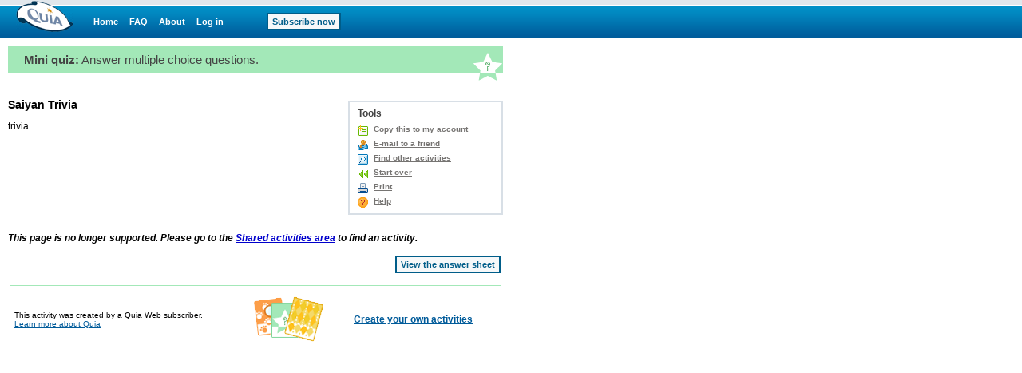

--- FILE ---
content_type: text/html;charset=utf-8
request_url: https://www.quia.com/jq/11414.html
body_size: 3716
content:
<!-- class quia.activities.mq.MQPlayPage -->

<html><head>
<!-- BEGIN HEADER SECTION -->
<link href="/css/quia.css" rel="stylesheet" type="text/css" />
<STYLE type=text/css>
BODY, TABLE, TD, TH { FONT-FAMILY:Verdana, Arial, Helvetica; }
A:visited { FONT-FAMILY:Verdana, Arial, Helvetica; }
A B P I { FONT-FAMILY:Verdana, Arial, Helvetica; }
input, textarea, select { font-size:11px;FONT-FAMILY:Verdana, Arial, Helvetica; }
 .color-red { background-color: #F5CFD2}
 .color-green { background-color: #CFE9C7}
</STYLE>
<META NAME="keywords" CONTENT="piccolo and naile, Nappa, Saiyan Elite, krillin, art of kame, Kao-ken, a little, a double, Mammoth Apes, Sword, online quiz, online test, short answer, multiple choice, online assessments, education ideas, educational templates, educational games, corporate training, kids games">
<META NAME="description" CONTENT="trivia">
<meta http-equiv="content-type" content="text/html; charset=utf-8">
<title>Quia - Saiyan Trivia</title>
<script type='text/javascript' src='/yui2.9.0/yahoo-dom-event/yahoo-dom-event.js'></script>
<script type='text/javascript' src='/static/quia/util/quia_20090514.js'></script>
<script type="text/javascript" src="/static/quia/util/loadapplet.js"></script>
<script type="text/javascript">
tagWhereYFromJava = 'whereY';
function runOnLoadFunctions(fieldName) {
var whereY = -1;
getWhereYandScroll(fieldName, whereY);
}

function runOnSubmitFunctions(curForm) {
  saveScrollCoordinates(curForm);
}
</script>
<!-- END HEADER SECTION -->
</head>
<body  bgcolor="#FFFFFF" LEFTMARGIN="0" RIGHTMARGIN="0" TOPMARGIN="0" MARGINWIDTH="0" MARGINHEIGHT="0"link="#0000cc" vlink="#0000cc" alink="#0000cc" text="#000000" class="playGamePg">
<table border=0 cellspacing=0 cellpadding=0 width="100%" height="100%">
<tr><td align="left" valign="top">
<div id="quiaBlueTopNav"><a id="quiaBlueTopNavLogo" href="/web"></a><a href="/web" class="bannerlink" style="margin-left:25px">Home</a>
<a href="/faq.html" class="bannerlink">FAQ</a>
<a href="/findout.html" class="bannerlink">About</a>
<a href="/instructorZone?rand=2043094125" class="bannerlink">Log in</a>
<a href="/subscription" class="bannerlink bannerlinkbutton" style="margin-left:54px;">Subscribe now</a>
</div><div id="special_msg_div" style="visibility:hidden; display:none;"></div>
<script type="text/javascript">
messageDivNameFromJava = 'special_msg_div';
hideSpecialCookieFromJava = 'quia_hide_special_msg_cookie';
bannerTypeFromJava = '1';
SpecialTagBannerFromJava = 'tag_message_banner_type';
getSpecialMessage();
</script>
</td></tr>
<tr>
<td align="left" valign="top" id="qwbody">
<table id="playGamePgDrawPgBdTbl" cellspacing="0" cellpadding="0" border="0" width="620">
<tr><td class="quia_standard" valign="top">
<table border=0 class="quia_standard" cellpadding=0 cellspacing=0 width="100%">
<tr bgcolor=#A3E8B8>
<td width=20 height=33><img src="/img/spacer.gif" width=20 height=33 border=0></td>
<td><span id=activityType>Mini quiz:</span> <span id=quickInstr>Answer multiple choice questions.</span></td>
<td align=right width=38 rowspan=2><img border=0 src="/img/web/instructor-zone/action-icon/mini_quiz.gif"></td>
</tr>
<tr>
<td height=15 colspan=2><img src="/img/spacer.gif" width=20 height=15 border=0></td>
</table>
<table id=fromPlayGamePage border=0 cellpadding=0 cellspacing=0 width="100%">
<tr>
<td width=405 height=17><img border=0 src=/img/spacer.gif width=1 height=1></td>
<td><img border=0 src=/img/spacer.gif width=1 height=1></td>
<td width=200><img border=0 src=/img/spacer.gif width=1 height=1></td>
</tr>
<tr>
<td valign=top>
<h1 class="quia_standard_medium_bold">
Saiyan Trivia</h1>
<p class="quia_standard">
trivia</p>
<div style="position:relative;width:100%;height:15px;"><!-- --></div></td>
<td></td>
<td valign=top align=right>
<div style="position:relative;width:100%;height:3px;"><!-- --></div><div id="toolMenuDv" style="background:#FFFFFF;border:2px solid #D8DFE6;float:right;margin:0 0 10px 5px;text-align:left;white-space:nowrap;width:190px;">
<div class="h2class" style="padding:7px 10px 0 10px;">Tools</div>
<ul class="qia" style="padding:5px 10px;"><li class="qia" id="copyToAcct"><a href="/servlets/quia.web.QuiaWebManager?tagModuleType=30100&rand=1637869&tagActivityId=13974&goto=https%3A%2F%2Fwww.quia.com%2Fjq%2F11414.html&tagSpecifiedTab=1&tagSpecifiedSubMenuTab=-1&tagLinkFromPlayPage=true&tagIsAddToAccount=true">Copy this to my account</a></li>
<li class=qia id=emailToFriend><a href="/servlets/quia.activities.common.SendEmail?activityId=13974&rand=2103787994">E-mail to a friend</a></li><li class=qia id=findOtherAct><a href="/shared/">Find other activities</a></li>
<li class=qia id=startOver><a href="https://www.quia.com/jq/11414.html">Start over</a></li>
<li class=qia id=toolsPrint><a href="/servlets/quia.worksheet.WSManager?tagActivityId=13974&tagPageTypeCode=mq" onclick="printWorksheet=window.open('','printWorksheet','width=640,height=450,screenX=75,screenY=75,resizable=yes,scrollbars=yes,toolbar=yes,menubar=yes,location=no,alwaysraised');printWorksheet.focus();" target="printWorksheet">Print</a></li><li class=qia id=toolsHelp><a href="/helpjq.html" onclick="window1063431355=window.open('','window1063431355','width=680,height=470,screenX=75,screenY=75,resizable=yes,scrollbars=yes,toolbar=yes,menubar=yes,location=no,alwaysraised');window1063431355.focus();" target="window1063431355">Help</a></li></ul></div></td>
</tr>
</table>
<script type="text/javascript">
YAHOO.drawApplet({"width":616,"params":{"code":"quia.activities.quiz.Quiz","description":"trivia","title":"Saiyan Trivia","data_6":"rY010saiyanY019IY018SaiyanY010ScouterY019IY018SaiyanY010warriorY019IY018Saiya","data_11":"IY018artY010ofY010karateY019IY018artY010ofY010judoY019Y02tY02rQY018WhatY010wasY010gohanY017s","data_5":"tY010kindY010ofY010saiyanY010wasY010vegetaY01vY019CY018SaiyanY010EliteY019IY018Supe","data_10":"Y01vY019IY018artY010ofY010kameY019IY018artY010ofY010kungY01dfuY019CY018artY010ofY010KaoY01dKenY019","data_8":"gaY01vY019IY018krillinY019CY018gohanY019IY018GokuY019IY018Y02pamchaY019IY018piccoloY019Y02tY02r","data_13":"eahY019IY018spiritY010bombY019IY018specialY010beamY010cannonY019Y02tY02rQY018doY010you","data_7":"nY010fighterY019Y02tY02rQY018WhoY010defeatedY010VegetaY010onY010theY010VegetaY010sa","data_12":"Y010mainY010attackY019IY018KaoY01dkenY019IY018distructoY010diskY019CY018kahmeahm","data_9":"QY018WhatY010fightingY010styleY010didY010GokuY010learsY010withY010kingY010kia","data_19":"othY010ApesY019IY018puppyY010dogsY019IY018PitY010VipersY019IY018HairlessY010Monk","data_18":"Y010transformY010intoY010whenY010theyY010lookY010atY010theY010moonY01vY019CY018Mamm","data_15":"tY010wasY010theY010highestY010levelY010inY010theY010kaoY01dkenY010attackY010goku","data_14":"Y010likeY010thisY010triviaY01vY019IY018aY010littleY019CY018yeaY019IY018nopeY019Y02tY02rQY018wha","howmany":"1","data_17":"Y019IY018timesY0105Y019IY018timesY0103Y019CY018timesY0104Y019Y02tY02rQY018whatY010doY010saiyans","data_16":"Y010didY010duringY010theY010vegetaY010sagaY01vY019IY018aY010doubleY019IY018aY010single","data_len":"1134","archive":"/applets/quia_util.jar,/applets/quia_activities_quiz.jar","data_0":"Y02rQY018whoY010fusedY010toY010becomeY010GogetaY019IY018piccoloY010andY010naileY019","data_2":"ousuY019IY018Y02pamchaY010andY010krillinY019Y02tY02rQY018whoY010isY010theY010strongest","data_1":"IY018GohanY010andY010vegetaY019CY018GokuY010andY010vegetaY019IY018tienY010andY010ch","data_4":"esY019IY018GohanY019IY018VegetaY019CY018GokuY019Y02tY02rQY018atY010theY010begeningY010wha","data_3":"Y010saiyanY010atY010theY010endY010ofY010DragonballY010Y02qY01vY019IY018NappaY019IY018Turl","data_22":"rowsY019IY018tommyY010gunY019CY018staffY019IY018macesY019Y02t","data_21":"aponY010didY010GokuY010CarryY010withY010himY01vY019IY018SwordY019IY018BowY010andY010ar","data_20":"eysY019IY018FrogsY019Y02tY02rQY018Y018Y010inY010theY010movieY010deadY010zoneY02sY019Y010whatY010we","codebase":"/applets/","category":"11414"},"height":395});
</script>
<form id="playGamePgDrawFm" name="quiaForm" method="post" action="/jq/11414.html?AP_rand=939021180" style="margin:0;">
<INPUT TYPE="hidden" NAME="AP_skipLoginPage" VALUE="true"><INPUT TYPE="hidden" NAME="AP_continuePlay" VALUE="true"><INPUT TYPE="hidden" NAME="SessionId"
       VALUE="null">
<INPUT TYPE="hidden" NAME="urlId"
       VALUE="11414">
<INPUT TYPE="hidden" NAME="AP_activityType" VALUE="2"><INPUT TYPE="hidden" NAME="AP_urlId" VALUE="11414"><INPUT TYPE="hidden" NAME="c_registrarId" VALUE="-1"><INPUT TYPE="hidden" NAME="classId" VALUE="-1"><INPUT TYPE="hidden" NAME="courseObjectId" VALUE="-1"><INPUT TYPE="hidden" NAME="bookPageId" VALUE="-1"><INPUT TYPE="hidden" NAME="bookCustomizationId" VALUE="-1"><table width="100%"><tr><td align=right>
<INPUT TYPE="submit" NAME="submit_answer_sheet" VALUE="View the answer sheet" class="quia_web_button"></td></tr></table>
</form>
<table id="playGamePgFtrHr" style="width:100%;margin-top:10px;" cellpadding="0"><tr bgcolor=#A3E8B8>
<td height="1"><img border=0 src=/img/spacer.gif width=1 height=1></td></tr></table><table id="playGamePgDrawIdDisclaimerTbl" border="0" cellpadding="0" cellspacing="0" width="100%"><tr>
<td valign=middle><table border=0 cellpadding=8 cellspacing=0 width="100%">
<tr>
<td valign=middle class="quia_standard_small">This activity was created by a Quia Web subscriber.
<br><a href="/findout.html" style="color:#005B9A">Learn more about Quia</a>
</td>
<td valign=middle class="quia_standard"><img src="/img/web/instructor-zone/action-icon/activities_collage.gif">
</td>
<td valign=middle class="quia_standard"><a href="/createYourOwnActivities.html" style="color:#005B9A"><b>Create your own activities</b></a>
</td>
</tr>
</table>
</td>
</tr>
</table>
</td></tr></table></td></tr>
</table>
<script type="text/javascript">
  (function() {
    var addAnalyticsToPage = function() {
      var gaq = window['_gaq'] || [];
      gaq.push(['_setAccount', 'UA-18268683-5']);
      gaq.push(['_setDomainName', 'quia.com']);
      gaq.push(['_gat._anonymizeIp']);
      gaq.push(['_trackPageview']);
      
      window._gaq = gaq;
      var isSecure = document.location && 'https:' === document.location.protocol;
      var ga = document.createElement('script'); ga.type = 'text/javascript';
      ga.async = true;
      ga.src = (isSecure ? 'https://ssl' : 'http://www') + '.google-analytics.com/ga.js';
      var s = document.getElementsByTagName('script')[0];
      s.parentNode.insertBefore(ga, s);
    };
    
    if (/quia\.com/.test(document.location.href)) {
      addAnalyticsToPage();
    }
  }());
</script>
<script type='text/javascript' src='/script/alttxt/alttxt.js'></script>
</body>
</html>
